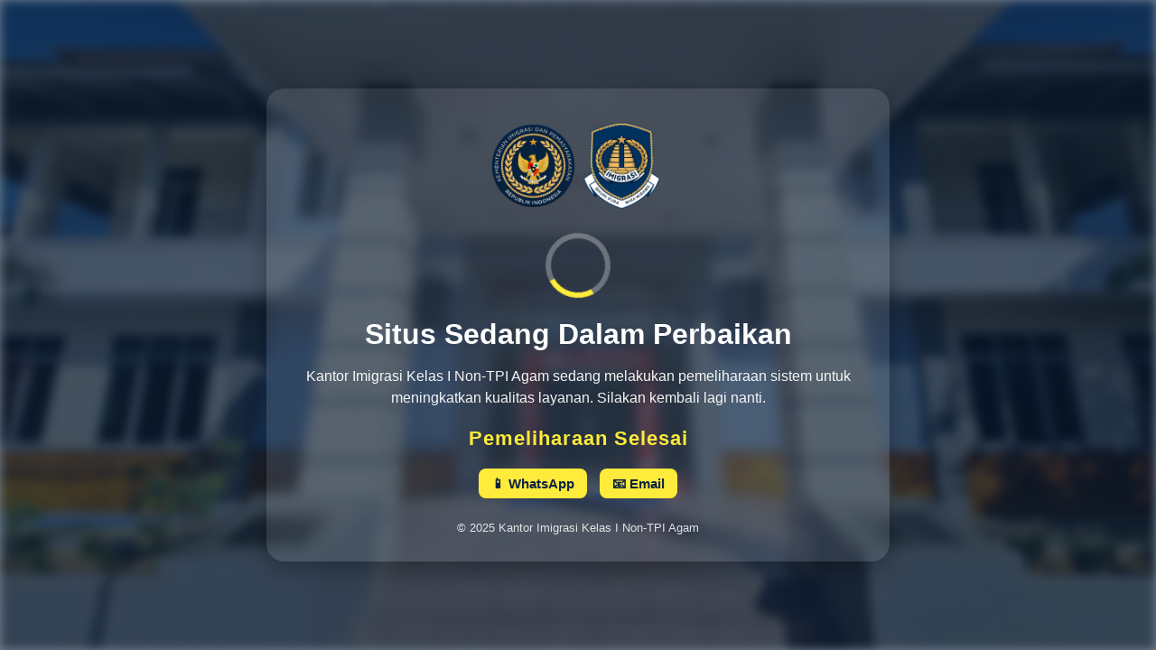

--- FILE ---
content_type: text/html
request_url: http://agam.imigrasi.go.id/?page=cek_status
body_size: 1645
content:
<!DOCTYPE html>
<html lang="id">
<head>
  <meta charset="UTF-8">
  <meta name="viewport" content="width=device-width, initial-scale=1">
  <title>Situs Sedang Dalam Perbaikan | Kantor Imigrasi Agam</title>
  <style>
    body {
      margin: 0;
      padding: 0;
      font-family: "Segoe UI", Tahoma, Geneva, Verdana, sans-serif;
      color: #fff;
      min-height: 100vh;
      display: flex;
      justify-content: center;
      align-items: center;
      text-align: center;
      position: relative;
      overflow: hidden;
    }
    body::before {
      content: "";
      position: absolute;
      top: 0; left: 0; right: 0; bottom: 0;
      background: url("gedung-imigrasi.jpg") center/cover no-repeat;
      filter: blur(6px) brightness(0.6);
      z-index: -2;
    }
    body::after {
      content: "";
      position: absolute;
      top: 0; left: 0; right: 0; bottom: 0;
      background: rgba(12, 35, 64, 0.55);
      z-index: -1;
    }
    .card {
      background: rgba(255, 255, 255, 0.1);
      padding: 30px 20px;
      border-radius: 20px;
      box-shadow: 0 8px 25px rgba(0,0,0,0.3);
      max-width: 650px;
      width: 90%;
      backdrop-filter: blur(5px);
    }
    .card img.logo {
      width: 300px;
      max-width: 50%;
      height: auto;
      margin-bottom: 15px;
    }
    .card h1 {
      font-size: 2em;
      margin-bottom: 10px;
      font-weight: bold;
    }
    .card p {
      font-size: 1em;
      margin-bottom: 20px;
      opacity: 0.95;
      line-height: 1.5;
    }
    .loader {
      border: 6px solid rgba(255,255,255,0.3);
      border-top: 6px solid #ffeb3b;
      border-radius: 50%;
      width: 60px;
      height: 60px;
      margin: 0 auto 15px auto;
      animation: spin 1.5s linear infinite;
    }
    @keyframes spin {
      0% {transform: rotate(0deg);}
      100% {transform: rotate(360deg);}
    }
    .timer {
      font-size: 1.4em;
      font-weight: bold;
      margin-top: 10px;
      color: #ffeb3b;
      letter-spacing: 1px;
    }
    .contact {
      margin-top: 15px;
    }
    .contact a {
      display: inline-block;
      margin: 5px;
      padding: 8px 14px;
      border-radius: 8px;
      background: #ffeb3b;
      color: #0c2340;
      font-weight: bold;
      text-decoration: none;
      transition: background 0.3s;
      font-size: 0.95em;
    }
    .contact a:hover {
      background: #fdd835;
    }
    footer {
      font-size: 0.8em;
      opacity: 0.85;
      margin-top: 20px;
    }

    @media (max-width: 600px) {
      .card {
        padding: 20px 15px;
      }
      .card h1 {
        font-size: 1.5em;
      }
      .card p {
        font-size: 0.9em;
      }
      .timer {
        font-size: 1.2em;
      }
      .loader {
        width: 50px;
        height: 50px;
      }
    }
  </style>
</head>
<body>
  <div class="card">
    <img src="logo.png" alt="Logo Kantor Imigrasi Agam" class="logo">
    <div class="loader"></div>
    <h1>Situs Sedang Dalam Perbaikan</h1>
    <p>Kantor Imigrasi Kelas I Non-TPI Agam sedang melakukan pemeliharaan sistem untuk meningkatkan kualitas layanan. Silakan kembali lagi nanti.</p>
    <div class="timer" id="countdown">00:00:00</div>
    <div class="contact">
      <a href="https://wa.me/6285274656300" target="_blank">📱 WhatsApp</a>
      <a href="mailto:kanim_agam@imigrasi.go.id">📧 Email</a>
    </div>
    <footer>&copy; 2025 Kantor Imigrasi Kelas I Non-TPI Agam</footer>
  </div>

  <script>
    let maintenanceTime = new Date("Oct 1, 2025 00:00:00").getTime();
    let countdown = setInterval(function() {
      let now = new Date().getTime();
      let distance = maintenanceTime - now;
      let days = Math.floor(distance / (1000 * 60 * 60 * 24));
      let hours = Math.floor((distance % (1000 * 60 * 60 * 24)) / (1000*60*60));
      let minutes = Math.floor((distance % (1000 * 60 * 60)) / (1000*60));
      let seconds = Math.floor((distance % (1000 * 60)) / 1000);
      document.getElementById("countdown").innerHTML =
        days + " hari " +
        (hours < 10 ? "0" : "") + hours + ":" +
        (minutes < 10 ? "0" : "") + minutes + ":" +
        (seconds < 10 ? "0" : "") + seconds;
      if (distance < 0) {
        clearInterval(countdown);
        document.getElementById("countdown").innerHTML = "Pemeliharaan Selesai";
      }
    }, 1000);
  </script>
</body>
</html>